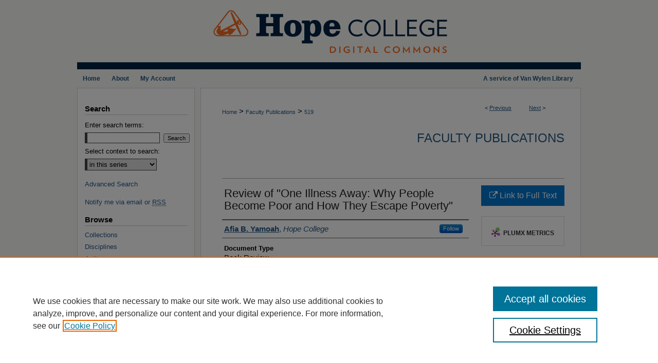

--- FILE ---
content_type: text/html; charset=UTF-8
request_url: https://digitalcommons.hope.edu/faculty_publications/519/
body_size: 7482
content:

<!DOCTYPE html>
<html lang="en">
<head><!-- inj yui3-seed: --><script type='text/javascript' src='//cdnjs.cloudflare.com/ajax/libs/yui/3.6.0/yui/yui-min.js'></script><script type='text/javascript' src='//ajax.googleapis.com/ajax/libs/jquery/1.10.2/jquery.min.js'></script><!-- Adobe Analytics --><script type='text/javascript' src='https://assets.adobedtm.com/4a848ae9611a/d0e96722185b/launch-d525bb0064d8.min.js'></script><script type='text/javascript' src=/assets/nr_browser_production.js></script>

<!-- def.1 -->
<meta charset="utf-8">
<meta name="viewport" content="width=device-width">
<title>
"Review of "One Illness Away: Why People Become Poor and How They Escap" by Afia B. Yamoah
</title>


<!-- FILE article_meta-tags.inc --><!-- FILE: /srv/sequoia/main/data/assets/site/article_meta-tags.inc -->
<meta itemprop="name" content="Review of &quot;One Illness Away: Why People Become Poor and How They Escape Poverty&quot;">
<meta property="og:title" content="Review of &quot;One Illness Away: Why People Become Poor and How They Escape Poverty&quot;">
<meta name="twitter:title" content="Review of &quot;One Illness Away: Why People Become Poor and How They Escape Poverty&quot;">
<meta property="article:author" content="Afia B Yamoah">
<meta name="author" content="Afia B Yamoah">
<meta name="robots" content="noodp, noydir">
<meta name="description" content="Afia B. Yamoah reviews One Illness Away: Why People Become Poor and How They Escape Poverty, by Anirudh Krishna. Krishna argues that poverty policy needs to address reasons why people become poor and how they can escape poverty.">
<meta itemprop="description" content="Afia B. Yamoah reviews One Illness Away: Why People Become Poor and How They Escape Poverty, by Anirudh Krishna. Krishna argues that poverty policy needs to address reasons why people become poor and how they can escape poverty.">
<meta name="twitter:description" content="Afia B. Yamoah reviews One Illness Away: Why People Become Poor and How They Escape Poverty, by Anirudh Krishna. Krishna argues that poverty policy needs to address reasons why people become poor and how they can escape poverty.">
<meta property="og:description" content="Afia B. Yamoah reviews One Illness Away: Why People Become Poor and How They Escape Poverty, by Anirudh Krishna. Krishna argues that poverty policy needs to address reasons why people become poor and how they can escape poverty.">
<meta name="bepress_citation_series_title" content="Faculty Publications">
<meta name="bepress_citation_firstpage" content="11">
<meta name="bepress_citation_author" content="Yamoah, Afia B">
<meta name="bepress_citation_author_institution" content="Hope College">
<meta name="bepress_citation_title" content="Review of &quot;One Illness Away: Why People Become Poor and How They Escape Poverty&quot;">
<meta name="bepress_citation_date" content="2011">
<meta name="bepress_citation_volume" content="3">
<meta name="bepress_citation_issue" content="2">
<!-- FILE: /srv/sequoia/main/data/assets/site/ir_download_link.inc -->
<!-- FILE: /srv/sequoia/main/data/assets/site/article_meta-tags.inc (cont) -->
<meta name="bepress_citation_abstract_html_url" content="https://digitalcommons.hope.edu/faculty_publications/519">
<meta name="bepress_citation_publisher" content="De Gruyter">
<meta name="bepress_citation_doi" content="https://doi.org/10.2202/1944-2858.1171">
<meta name="bepress_citation_online_date" content="2012/7/26">
<meta name="viewport" content="width=device-width">
<!-- Additional Twitter data -->
<meta name="twitter:card" content="summary">
<!-- Additional Open Graph data -->
<meta property="og:type" content="article">
<meta property="og:url" content="https://digitalcommons.hope.edu/faculty_publications/519">
<meta property="og:site_name" content="Hope College Digital Commons">




<!-- FILE: article_meta-tags.inc (cont) -->
<meta name="bepress_is_article_cover_page" content="1">


<!-- sh.1 -->
<link rel="stylesheet" href="/ir-style.css" type="text/css" media="screen">
<link rel="stylesheet" href="/ir-custom.css" type="text/css" media="screen">
<link rel="stylesheet" href="../ir-custom.css" type="text/css" media="screen">
<link rel="stylesheet" href="/ir-local.css" type="text/css" media="screen">
<link rel="stylesheet" href="../ir-local.css" type="text/css" media="screen">
<link rel="stylesheet" href="/ir-print.css" type="text/css" media="print">
<link type="text/css" rel="stylesheet" href="/assets/floatbox/floatbox.css">
<link rel="alternate" type="application/rss+xml" title="Site Feed" href="/recent.rss">
<link rel="shortcut icon" href="/favicon.ico" type="image/x-icon">
<!--[if IE]>
<link rel="stylesheet" href="/ir-ie.css" type="text/css" media="screen">
<![endif]-->

<!-- JS  -->
<script type="text/javascript" src="/assets/jsUtilities.js"></script>
<script type="text/javascript" src="/assets/footnoteLinks.js"></script>
<script type="text/javascript" src="/assets/scripts/yui-init.pack.js"></script>
<script type="text/javascript" src="/assets/scripts/bepress-init.debug.js"></script>
<script type="text/javascript" src="/assets/scripts/JumpListYUI.pack.js"></script>

<!-- end sh.1 -->




<script type="text/javascript">var pageData = {"page":{"environment":"prod","productName":"bpdg","language":"en","name":"ir_series:article","businessUnit":"els:rp:st"},"visitor":{}};</script>

</head>
<body id="geo-series">
<!-- FILE /srv/sequoia/main/data/digitalcommons.hope.edu/assets/header.pregen --><!-- FILE: /srv/sequoia/main/data/assets/site/mobile_nav.inc --><!--[if !IE]>-->
<script src="/assets/scripts/dc-mobile/dc-responsive-nav.js"></script>

<header id="mobile-nav" class="nav-down device-fixed-height" style="visibility: hidden;">
  
  
  <nav class="nav-collapse">
    <ul>
      <li class="menu-item active device-fixed-width"><a href="https://digitalcommons.hope.edu" title="Home" data-scroll >Home</a></li>
      <li class="menu-item device-fixed-width"><a href="https://digitalcommons.hope.edu/do/search/advanced/" title="Search" data-scroll ><i class="icon-search"></i> Search</a></li>
      <li class="menu-item device-fixed-width"><a href="https://digitalcommons.hope.edu/communities.html" title="Browse" data-scroll >Browse Collections</a></li>
      <li class="menu-item device-fixed-width"><a href="/cgi/myaccount.cgi?context=faculty_publications" title="My Account" data-scroll >My Account</a></li>
      <li class="menu-item device-fixed-width"><a href="https://digitalcommons.hope.edu/about.html" title="About" data-scroll >About</a></li>
      <li class="menu-item device-fixed-width"><a href="https://network.bepress.com" title="Digital Commons Network" data-scroll ><img width="16" height="16" alt="DC Network" style="vertical-align:top;" src="/assets/md5images/8e240588cf8cd3a028768d4294acd7d3.png"> Digital Commons Network™</a></li>
    </ul>
  </nav>
</header>

<script src="/assets/scripts/dc-mobile/dc-mobile-nav.js"></script>
<!--<![endif]-->
<!-- FILE: /srv/sequoia/main/data/digitalcommons.hope.edu/assets/header.pregen (cont) -->



<div id="hope">
	<div id="container">
		<a href="#main" class="skiplink" accesskey="2" >Skip to main content</a>

					
			<div id="header">
				<a href="https://digitalcommons.hope.edu" id="banner_link" title="Hope College Digital Commons" >
					<img id="banner_image" alt="Hope College Digital Commons" width='980' height='135' src="/assets/md5images/a7a0e34b1bd094af865b679a8e3e77fe.png">
				</a>	
				
			</div>
					
			<div id="navigation">
				<!-- FILE: /srv/sequoia/main/data/digitalcommons.hope.edu/assets/ir_navigation.inc --><p class="nav-text">A service of Van Wylen Library</p>

<div id="tabs"><ul><li id="tabone"><a href="https://digitalcommons.hope.edu" title="Home" ><span>Home</span></a></li><li id="tabtwo"><a href="https://digitalcommons.hope.edu/about.html" title="About" ><span>About</span></a></li><li id="tabthree"><a href="https://digitalcommons.hope.edu/faq.html" title="FAQ" ><span>FAQ</span></a></li><li id="tabfour"><a href="https://digitalcommons.hope.edu/cgi/myaccount.cgi?context=faculty_publications" title="My Account" ><span>My Account</span></a></li></ul></div>


<!-- FILE: /srv/sequoia/main/data/digitalcommons.hope.edu/assets/header.pregen (cont) -->
			</div>
		

		<div id="wrapper">
			<div id="content">
				<div id="main" class="text">

<script type="text/javascript" src="/assets/floatbox/floatbox.js"></script>  
<!-- FILE: /srv/sequoia/main/data/assets/site/article_pager.inc -->

<div id="breadcrumb"><ul id="pager">

                
                 
<li>&lt; <a href="https://digitalcommons.hope.edu/faculty_publications/547" class="ignore" >Previous</a></li>
        
        
        

                
                 
<li><a href="https://digitalcommons.hope.edu/faculty_publications/489" class="ignore" >Next</a> &gt;</li>
        
        
        
<li>&nbsp;</li></ul><div class="crumbs"><!-- FILE: /srv/sequoia/main/data/assets/site/ir_breadcrumb.inc -->

<div class="crumbs" role="navigation" aria-label="Breadcrumb">
	<p>
	
	
			<a href="https://digitalcommons.hope.edu" class="ignore" >Home</a>
	
	
	
	
	
	
	
	
	
	
	 <span aria-hidden="true">&gt;</span> 
		<a href="https://digitalcommons.hope.edu/faculty_publications" class="ignore" >Faculty Publications</a>
	
	
	
	
	
	 <span aria-hidden="true">&gt;</span> 
		<a href="https://digitalcommons.hope.edu/faculty_publications/519" class="ignore" aria-current="page" >519</a>
	
	
	
	</p>
</div>


<!-- FILE: /srv/sequoia/main/data/assets/site/article_pager.inc (cont) --></div>
</div>
<!-- FILE: /srv/sequoia/main/data/assets/site/ir_series/article/index.html (cont) -->
<!-- FILE: /srv/sequoia/main/data/assets/site/ir_series/article/article_info.inc --><!-- FILE: /srv/sequoia/main/data/assets/site/openurl.inc -->

























<!-- FILE: /srv/sequoia/main/data/assets/site/ir_series/article/article_info.inc (cont) -->
<!-- FILE: /srv/sequoia/main/data/assets/site/ir_download_link.inc -->









	
	
	
    
    
    
	
	
	
	
	
		
		
	
	

<!-- FILE: /srv/sequoia/main/data/assets/site/ir_series/article/article_info.inc (cont) -->
<!-- FILE: /srv/sequoia/main/data/assets/site/ir_series/article/ir_article_header.inc -->


<div id="series-header">
<!-- FILE: /srv/sequoia/main/data/assets/site/ir_series/ir_series_logo.inc -->



 





<!-- FILE: /srv/sequoia/main/data/assets/site/ir_series/article/ir_article_header.inc (cont) --><h2 id="series-title"><a href="https://digitalcommons.hope.edu/faculty_publications" >Faculty Publications</a></h2></div>
<div style="clear: both">&nbsp;</div>

<div id="sub">
<div id="alpha">
<!-- FILE: /srv/sequoia/main/data/assets/site/ir_series/article/article_info.inc (cont) --><div id='title' class='element'>
<h1>Review of "One Illness Away: Why People Become Poor and How They Escape Poverty"</h1>
</div>
<div class='clear'></div>
<div id='authors' class='element'>
<h2 class='visually-hidden'>Authors</h2>
<p class="author"><a href='https://digitalcommons.hope.edu/do/search/?q=%28author%3A%22Afia%20B.%20Yamoah%22%20AND%20-bp_author_id%3A%5B%2A%20TO%20%2A%5D%29%20OR%20bp_author_id%3A%28%22e4bff3e4-fa13-4620-91c5-14fe06e5259e%22%29&start=0&context=1823869'><strong>Afia B. Yamoah</strong>, <em>Hope College</em></a><a rel="nofollow" href="https://network.bepress.com/api/follow/subscribe?user=YzMzZmY5MGY1NWY1ZTM3NA%3D%3D&amp;institution=MDQwM2RhZTUwZGJhYmVmMQ%3D%3D&amp;format=html" data-follow-set="user:YzMzZmY5MGY1NWY1ZTM3NA== institution:MDQwM2RhZTUwZGJhYmVmMQ==" title="Follow Afia B. Yamoah" class="btn followable">Follow</a><br />
</p></div>
<div class='clear'></div>
<div id='document_type' class='element'>
<h2 class='field-heading'>Document Type</h2>
<p>Book Review</p>
</div>
<div class='clear'></div>
<div id='publication_date' class='element'>
<h2 class='field-heading'>Publication Date</h2>
<p>2011</p>
</div>
<div class='clear'></div>
<div id='source_publication' class='element'>
<h2 class='field-heading'>Publication Source</h2>
<p>Poverty & Public Policy</p>
</div>
<div class='clear'></div>
<div id='volnum' class='element'>
<h2 class='field-heading'>Volume Number</h2>
<p>3</p>
</div>
<div class='clear'></div>
<div id='issnum' class='element'>
<h2 class='field-heading'>Issue Number</h2>
<p>2</p>
</div>
<div class='clear'></div>
<div id='fpage' class='element'>
<h2 class='field-heading'>First Page</h2>
<p>11</p>
</div>
<div class='clear'></div>
<div id='publisher' class='element'>
<h2 class='field-heading'>Publisher</h2>
<p>De Gruyter</p>
</div>
<div class='clear'></div>
<div id='issn' class='element'>
<h2 class='field-heading'>ISSN</h2>
<p>1944-2858</p>
</div>
<div class='clear'></div>
<div id='abstract' class='element'>
<h2 class='field-heading'>Abstract</h2>
<p>Afia B. Yamoah reviews One Illness Away: Why People Become Poor and How They Escape Poverty, by Anirudh Krishna. Krishna argues that poverty policy needs to address reasons why people become poor and how they can escape poverty.</p>
</div>
<div class='clear'></div>
<div id='recommended_citation' class='element'>
<h2 class='field-heading'>Recommended Citation</h2>
<!-- FILE: /srv/sequoia/main/data/digitalcommons.hope.edu/assets/ir_series/ir_citation.inc -->



<p><strong>Published in: </strong><em>Poverty & Public Policy</em>, Volume 3, Issue 2,  January  1, 2011, pages 11-. Copyright &copy; 2011 De Gruyter. The final published version is available at: <a href="http://www.psocommons.org/ppp/vol3/iss2/art11" title="Link to External Article Opens in New Window" target="_blank" >http://www.psocommons.org/ppp/vol3/iss2/art11</a></p>


<!-- FILE: /srv/sequoia/main/data/assets/site/ir_series/article/article_info.inc (cont) --></div>
<div class='clear'></div>
</div>
    </div>
    <div id='beta_7-3'>
<!-- FILE: /srv/sequoia/main/data/assets/site/info_box_7_3.inc --><!-- FILE: /srv/sequoia/main/data/assets/site/openurl.inc -->

























<!-- FILE: /srv/sequoia/main/data/assets/site/info_box_7_3.inc (cont) -->
<!-- FILE: /srv/sequoia/main/data/assets/site/ir_download_link.inc -->









	
	
	
    
    
    
	
	
	
	
	
		
		
	
	

<!-- FILE: /srv/sequoia/main/data/assets/site/info_box_7_3.inc (cont) -->


	<!-- FILE: /srv/sequoia/main/data/assets/site/info_box_download_button.inc --><div class="aside download-button">
    <a id="remote-link" class="btn" href="http://www.psocommons.org/ppp/vol3/iss2/art11" title="Link opens in new window" target="_blank" > 
    	<i class="icon-external-link" aria-hidden="true"></i>
      Link to Full Text
    </a>
</div>


<!-- FILE: /srv/sequoia/main/data/assets/site/info_box_7_3.inc (cont) -->
	<!-- FILE: /srv/sequoia/main/data/assets/site/info_box_embargo.inc -->
<!-- FILE: /srv/sequoia/main/data/assets/site/info_box_7_3.inc (cont) -->

<!-- FILE: /srv/sequoia/main/data/assets/site/info_box_custom_upper.inc -->
<!-- FILE: /srv/sequoia/main/data/assets/site/info_box_7_3.inc (cont) -->
<!-- FILE: /srv/sequoia/main/data/assets/site/info_box_openurl.inc -->
<!-- FILE: /srv/sequoia/main/data/assets/site/info_box_7_3.inc (cont) -->

<!-- FILE: /srv/sequoia/main/data/assets/site/info_box_article_metrics.inc -->






<div id="article-stats" class="aside hidden">

    <p class="article-downloads-wrapper hidden"><span id="article-downloads"></span> DOWNLOADS</p>
    <p class="article-stats-date hidden">Since July 26, 2012</p>

    <p class="article-plum-metrics">
        <a href="https://plu.mx/plum/a/?repo_url=https://digitalcommons.hope.edu/faculty_publications/519" class="plumx-plum-print-popup plum-bigben-theme" data-badge="true" data-hide-when-empty="true" ></a>
    </p>
</div>
<script type="text/javascript" src="//cdn.plu.mx/widget-popup.js"></script>





<!-- Article Download Counts -->
<script type="text/javascript" src="/assets/scripts/article-downloads.pack.js"></script>
<script type="text/javascript">
    insertDownloads(3070521);
</script>


<!-- Add border to Plum badge & download counts when visible -->
<script>
// bind to event when PlumX widget loads
jQuery('body').bind('plum:widget-load', function(e){
// if Plum badge is visible
  if (jQuery('.PlumX-Popup').length) {
// remove 'hidden' class
  jQuery('#article-stats').removeClass('hidden');
  jQuery('.article-stats-date').addClass('plum-border');
  }
});
// bind to event when page loads
jQuery(window).bind('load',function(e){
// if DC downloads are visible
  if (jQuery('#article-downloads').text().length > 0) {
// add border to aside
  jQuery('#article-stats').removeClass('hidden');
  }
});
</script>



<!-- Adobe Analytics: Download Click Tracker -->
<script>

$(function() {

  // Download button click event tracker for PDFs
  $(".aside.download-button").on("click", "a#pdf", function(event) {
    pageDataTracker.trackEvent('navigationClick', {
      link: {
          location: 'aside download-button',
          name: 'pdf'
      }
    });
  });

  // Download button click event tracker for native files
  $(".aside.download-button").on("click", "a#native", function(event) {
    pageDataTracker.trackEvent('navigationClick', {
        link: {
            location: 'aside download-button',
            name: 'native'
        }
     });
  });

});

</script>
<!-- FILE: /srv/sequoia/main/data/assets/site/info_box_7_3.inc (cont) -->



	<!-- FILE: /srv/sequoia/main/data/assets/site/info_box_disciplines.inc -->




	
		
	



<!-- FILE: /srv/sequoia/main/data/assets/site/info_box_7_3.inc (cont) -->

<!-- FILE: /srv/sequoia/main/data/assets/site/bookmark_widget.inc -->

<div id="share" class="aside">
<h2>Share</h2>
	
	<div class="a2a_kit a2a_kit_size_24 a2a_default_style">
    	<a class="a2a_button_facebook"></a>
    	<a class="a2a_button_linkedin"></a>
		<a class="a2a_button_whatsapp"></a>
		<a class="a2a_button_email"></a>
    	<a class="a2a_dd"></a>
    	<script async src="https://static.addtoany.com/menu/page.js"></script>
	</div>
</div>

<!-- FILE: /srv/sequoia/main/data/assets/site/info_box_7_3.inc (cont) -->
<!-- FILE: /srv/sequoia/main/data/assets/site/info_box_geolocate.inc --><!-- FILE: /srv/sequoia/main/data/assets/site/ir_geolocate_enabled_and_displayed.inc -->

<!-- FILE: /srv/sequoia/main/data/assets/site/info_box_geolocate.inc (cont) -->

<!-- FILE: /srv/sequoia/main/data/assets/site/info_box_7_3.inc (cont) -->

	<!-- FILE: /srv/sequoia/main/data/assets/site/zotero_coins.inc -->

<span class="Z3988" title="ctx_ver=Z39.88-2004&amp;rft_val_fmt=info%3Aofi%2Ffmt%3Akev%3Amtx%3Ajournal&amp;rft_id=https%3A%2F%2Fdigitalcommons.hope.edu%2Ffaculty_publications%2F519&amp;rft.atitle=Review%20of%20%22One%20Illness%20Away%3A%20Why%20People%20Become%20Poor%20and%20How%20They%20Escape%20Poverty%22&amp;rft.aufirst=Afia&amp;rft.aulast=Yamoah&amp;rft.jtitle=Poverty%20%26%20Public%20Policy&amp;rft.volume=3&amp;rft.issue=2&amp;rft.spage=11&amp;rft.date=2011-01-01&amp;rft_id=info:doi/https%3A%2F%2Fdoi.org%2F10.2202%2F1944-2858.1171">COinS</span>
<!-- FILE: /srv/sequoia/main/data/assets/site/info_box_7_3.inc (cont) -->

<!-- FILE: /srv/sequoia/main/data/assets/site/info_box_custom_lower.inc -->
<!-- FILE: /srv/sequoia/main/data/assets/site/info_box_7_3.inc (cont) -->
<!-- FILE: /srv/sequoia/main/data/assets/site/ir_series/article/article_info.inc (cont) --></div>

<div class='clear'>&nbsp;</div>
<!-- FILE: /srv/sequoia/main/data/journals/digitalcommons.hope.edu/faculty_publications/assets/article/ir_article_custom_fields.inc --><div id='custom-fields'>
    
        <div id='doi' class='element'>
            <h4>DOI</h4>
            <p><a href="https://doi.org/10.2202/1944-2858.1171" >https://doi.org/10.2202/1944-2858.1171</a></p>
        </div>
    
</div>
<!-- FILE: /srv/sequoia/main/data/assets/site/ir_series/article/article_info.inc (cont) -->

<!-- FILE: /srv/sequoia/main/data/assets/site/ir_series/article/index.html (cont) -->
<!-- FILE /srv/sequoia/main/data/assets/site/footer.pregen --></div>
	<div class="verticalalign">&nbsp;</div>
	<div class="clear">&nbsp;</div>

</div>

	<div id="sidebar" role="complementary">
	<!-- FILE: /srv/sequoia/main/data/assets/site/ir_sidebar_7_8.inc -->

	<!-- FILE: /srv/sequoia/main/data/assets/site/ir_sidebar_sort_sba.inc --><!-- FILE: /srv/sequoia/main/data/assets/site/ir_sidebar_custom_upper_7_8.inc -->

<!-- FILE: /srv/sequoia/main/data/assets/site/ir_sidebar_sort_sba.inc (cont) -->
<!-- FILE: /srv/sequoia/main/data/assets/site/ir_sidebar_search_7_8.inc --><h2>Search</h2>


	
<form method='get' action='https://digitalcommons.hope.edu/do/search/' id="sidebar-search">
	<label for="search" accesskey="4">
		Enter search terms:
	</label>
		<div>
			<span class="border">
				<input type="text" name='q' class="search" id="search">
			</span> 
			<input type="submit" value="Search" class="searchbutton" style="font-size:11px;">
		</div>
	<label for="context">
		Select context to search:
	</label> 
		<div>
			<span class="border">
				<select name="fq" id="context">
					
					
						<option value='virtual_ancestor_link:"https://digitalcommons.hope.edu/faculty_publications"'>in this series</option>
					
					
					
					<option value='virtual_ancestor_link:"https://digitalcommons.hope.edu"'>in this repository</option>
					<option value='virtual_ancestor_link:"http:/"'>across all repositories</option>
				</select>
			</span>
		</div>
</form>

<p class="advanced">
	
	
		<a href="https://digitalcommons.hope.edu/do/search/advanced/?fq=virtual_ancestor_link:%22https://digitalcommons.hope.edu/faculty_publications%22" >
			Advanced Search
		</a>
	
</p>
<!-- FILE: /srv/sequoia/main/data/assets/site/ir_sidebar_sort_sba.inc (cont) -->
<!-- FILE: /srv/sequoia/main/data/assets/site/ir_sidebar_notify_7_8.inc -->


	<ul id="side-notify">
		<li class="notify">
			<a href="https://digitalcommons.hope.edu/faculty_publications/announcements.html" title="Email or RSS Notifications" >
				Notify me via email or <acronym title="Really Simple Syndication">RSS</acronym>
			</a>
		</li>
	</ul>



<!-- FILE: /srv/sequoia/main/data/assets/site/urc_badge.inc -->






<!-- FILE: /srv/sequoia/main/data/assets/site/ir_sidebar_notify_7_8.inc (cont) -->

<!-- FILE: /srv/sequoia/main/data/assets/site/ir_sidebar_sort_sba.inc (cont) -->
<!-- FILE: /srv/sequoia/main/data/digitalcommons.hope.edu/assets/ir_sidebar_custom_middle_7_8.inc -->	<!-- For custom sidebar content, delete the <magic ignore> tags around the <div> below 
		as well as these instructions.  Use the example formatting below to keep styling consistent. -->

<!-- FILE: /srv/sequoia/main/data/assets/site/ir_sidebar_sort_sba.inc (cont) -->
<!-- FILE: /srv/sequoia/main/data/assets/site/ir_sidebar_browse.inc --><h2>Browse</h2>
<ul id="side-browse">


<li class="collections"><a href="https://digitalcommons.hope.edu/communities.html" title="Browse by Collections" >Collections</a></li>
<li class="discipline-browser"><a href="https://digitalcommons.hope.edu/do/discipline_browser/disciplines" title="Browse by Disciplines" >Disciplines</a></li>
<li class="author"><a href="https://digitalcommons.hope.edu/authors.html" title="Browse by Author" >Authors</a></li>


</ul>
<!-- FILE: /srv/sequoia/main/data/assets/site/ir_sidebar_sort_sba.inc (cont) -->
<!-- FILE: /srv/sequoia/main/data/digitalcommons.hope.edu/assets/ir_sidebar_author_7_8.inc --><h2>Author Corner</h2>
<ul>
	<li><a href="https://hope.edu/library/about-us/policies/open-access.html" title="Open Access Policy" >Open Access Policy</a></li>
	<li><a href="https://libguides.hope.edu/open_access" title="Open Access Guide" >Open Access Guide</a></li>
	<li><a href="https://libguides.hope.edu/digitalcommons" title="Hope College Digital Commons Guide" >Digital Commons Guide</a></li>
	<li><a href="https://openpolicyfinder.jisc.ac.uk/" title="Open Policy Finder (Jisc)" >Open Policy Finder (Jisc)</a></li>
</ul>





	<ul id="side-author">
		<li class="faq">
			<a href="https://digitalcommons.hope.edu/faq.html" title="Author FAQ" >
				Author FAQ
			</a>
		</li>
		
		
		
</ul>



<!-- FILE: /srv/sequoia/main/data/assets/site/ir_sidebar_sort_sba.inc (cont) -->
<!-- FILE: /srv/sequoia/main/data/digitalcommons.hope.edu/assets/ir_sidebar_custom_lower_7_8.inc --><!-- FILE: /srv/sequoia/main/data/assets/site/ir_sidebar_homepage_links_7_8.inc -->

<!-- FILE: /srv/sequoia/main/data/digitalcommons.hope.edu/assets/ir_sidebar_custom_lower_7_8.inc (cont) -->
	


<!-- This template gets inserted below the Author Corner links. For custom sidebar content, 
	delete the <magic ignore> tags around the <div> below as well as these instructions.  
	Use the example formatting below to keep styling consistent. -->


<div id="sb-custom-lower">
	<h2 class="sb-custom-title">Links</h2>
		<ul class="sb-custom-ul">
			<li class="sb-custom-li">
				<a href="https://link.hope.edu/contact-digital-commons" title="Contact us" target="_blank" >
					Contact Us
				</a>
			</li>
			<li class="sb-custom-li">
				<a href="https://hope.edu/" >
					Hope College
				</a>
			</li>
			<li class="sb-custom-li">
				<a href="https://hope.edu/library/" >
					Hope College Library
				</a>
			</li>
			<li class="sb-custom-li">
				<a href="https://hope.edu/library/archives-special-collections/" >
					Hope College Archives and Special Collections
				</a>
			</li>
			<li class="sb-custom-li">
				<a href="https://www.jstor.org/site/hope/" >
					JSTOR Digital Collections
				</a>
			</li>
			<li class="sb-custom-li">
				<a href="https://hope.edu/library/services/faculty/bibliography/" >
					Faculty Bibliography
				</a>
			</li>
		</ul>
</div><!-- FILE: /srv/sequoia/main/data/assets/site/ir_sidebar_sort_sba.inc (cont) -->
<!-- FILE: /srv/sequoia/main/data/assets/site/ir_sidebar_sw_links_7_8.inc -->

	
		
	


	<!-- FILE: /srv/sequoia/main/data/assets/site/ir_sidebar_sort_sba.inc (cont) -->

<!-- FILE: /srv/sequoia/main/data/assets/site/ir_sidebar_geolocate.inc --><!-- FILE: /srv/sequoia/main/data/assets/site/ir_geolocate_enabled_and_displayed.inc -->

<!-- FILE: /srv/sequoia/main/data/assets/site/ir_sidebar_geolocate.inc (cont) -->

<!-- FILE: /srv/sequoia/main/data/assets/site/ir_sidebar_sort_sba.inc (cont) -->
<!-- FILE: /srv/sequoia/main/data/digitalcommons.hope.edu/assets/ir_sidebar_custom_lowest_7_8.inc -->




<!-- FILE: /srv/sequoia/main/data/assets/site/ir_sidebar_sort_sba.inc (cont) -->
<!-- FILE: /srv/sequoia/main/data/assets/site/ir_sidebar_7_8.inc (cont) -->

		



<!-- FILE: /srv/sequoia/main/data/assets/site/footer.pregen (cont) -->
	<div class="verticalalign">&nbsp;</div>
	</div>

</div>

<!-- FILE: /srv/sequoia/main/data/digitalcommons.hope.edu/assets/ir_footer_content.inc --><div id="footer">
	
	
	<!-- FILE: /srv/sequoia/main/data/assets/site/ir_bepress_logo.inc --><div id="bepress">

<a href="https://www.elsevier.com/solutions/digital-commons" title="Elsevier - Digital Commons" >
	<em>Elsevier - Digital Commons</em>
</a>

</div>
<!-- FILE: /srv/sequoia/main/data/digitalcommons.hope.edu/assets/ir_footer_content.inc (cont) -->
<a href="http://www.hope.edu/" id="footer-logo-link" ><img id="footerlogo" alt="Hope College" width='217' height='75' src="/assets/md5images/c830a9e47f1f7c6b76b932fdf24b96b3.gif"></a>
	
		<p>
			<a href="https://digitalcommons.hope.edu" title="Home page" accesskey="1" >
					Home
			</a> | 
			<a href="https://digitalcommons.hope.edu/about.html" title="About" >
					About
			</a> | 
			<a href="https://digitalcommons.hope.edu/faq.html" title="FAQ" >
					FAQ
			</a> | 
			<a href="/cgi/myaccount.cgi?context=faculty_publications" title="My Account Page" accesskey="3" >
					My Account
			</a> | 
			<a href="https://digitalcommons.hope.edu/accessibility.html" title="Accessibility Statement" accesskey="0" >
					Accessibility Statement
			</a>
		</p>
		<p>
    			<a class="secondary-link" href="http://www.bepress.com/privacy.html" title="Privacy Policy" >
                                        Privacy
    			</a>
    			<a class="secondary-link" href="http://www.bepress.com/copyright_infringement.html" title="Copyright Policy" >
                                        Copyright
    			</a>	
		</p> 
	
</div>
<!-- FILE: /srv/sequoia/main/data/assets/site/footer.pregen (cont) -->

</div>
</div>

<!-- FILE: /srv/sequoia/main/data/digitalcommons.hope.edu/assets/ir_analytics.inc --><!-- Global site tag (gtag.js) - Google Analytics -->
<script async src="https://www.googletagmanager.com/gtag/js?id=UA-12432167-47"></script>
<script>
  window.dataLayer = window.dataLayer || [];
  function gtag(){dataLayer.push(arguments);}
  gtag('js', new Date());

  gtag('config', 'UA-12432167-47');
</script>
<!-- FILE: /srv/sequoia/main/data/assets/site/footer.pregen (cont) -->

<script type='text/javascript' src='/assets/scripts/bpbootstrap-20160726.pack.js'></script><script type='text/javascript'>BPBootstrap.init({appendCookie:''})</script></body></html>
